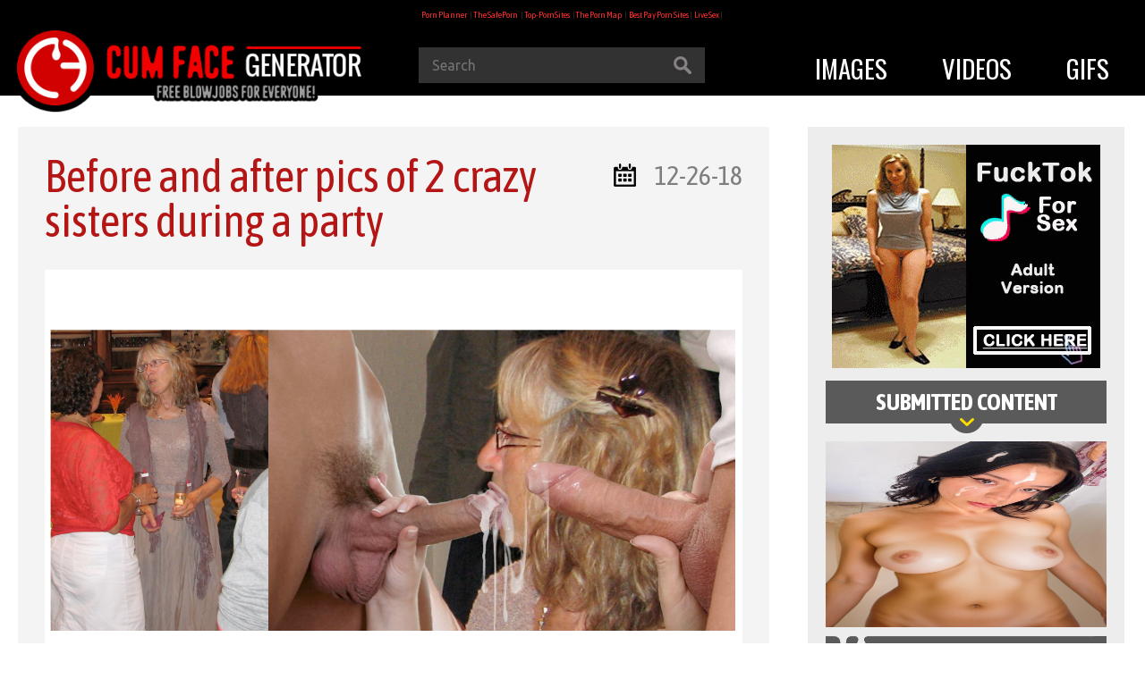

--- FILE ---
content_type: text/html; charset=utf-8
request_url: https://cumfacegenerator.com/before-and-after-pics-of-2-crazy-sisters-during-a-party/
body_size: 4797
content:
<!DOCTYPE html>
<head><meta http-equiv="Content-Type" content="text/html; charset=utf-8">
<html lang="en-US" prefix="og: http://ogp.me/ns#" <meta http-equiv="X-UA-Compatible" content="IE=edge">
<meta name="viewport" content="width=device-width, initial-scale = 1.0, maximum-scale=1.0, user-scalable=no"/>

<title>Before and after pics of 2 crazy sisters during a party - Cum Face GeneratorCum Face Generator</title>

<!-- This site is optimized with the Yoast SEO plugin v9.2.1 - https://yoast.com/wordpress/plugins/seo/ -->
<link rel="canonical" href="https://cumfacegenerator.com/before-and-after-pics-of-2-crazy-sisters-during-a-party/"/>
<meta property="og:locale" content="en_US"/>
<meta property="og:type" content="article"/>
<meta property="og:title" content="Before and after pics of 2 crazy sisters during a party - Cum Face Generator"/>
<meta property="og:description" content="Great before and after photos of milfs cum covered submitted by Yves created with our cumshot editor"/>
<meta property="og:url" content="https://cumfacegenerator.com/before-and-after-pics-of-2-crazy-sisters-during-a-party/"/>
<meta property="og:site_name" content="Cum Face Generator"/>
<meta property="article:tag" content="brunette"/>
<meta property="article:tag" content="created"/>
<meta property="article:tag" content="cumshot"/>
<meta property="article:tag" content="facial"/>
<meta property="article:tag" content="milf"/>
<meta property="article:section" content="Images"/>
<meta property="article:published_time" content="2018-12-26T05:18:49+00:00"/>
<meta property="article:modified_time" content="2018-12-20T05:22:30+00:00"/>
<meta property="og:updated_time" content="2018-12-20T05:22:30+00:00"/>
<meta property="og:image" content="https://cumfacegenerator.com/wp-content/uploads/2018/12/Before-after-2.png"/>
<meta property="og:image:secure_url" content="https://cumfacegenerator.com/wp-content/uploads/2018/12/Before-after-2.png"/>
<meta property="og:image:width" content="1013"/>
<meta property="og:image:height" content="626"/>
<meta name="twitter:card" content="summary_large_image"/>
<meta name="twitter:description" content="Great before and after photos of milfs cum covered submitted by Yves created with our cumshot editor"/>
<meta name="twitter:title" content="Before and after pics of 2 crazy sisters during a party - Cum Face Generator"/>
<meta name="twitter:image" content="https://cumfacegenerator.com/wp-content/uploads/2018/12/Before-after-2.png"/>
<script type='application/ld+json'>{"@context":"https:\/\/schema.org","@type":"Person","url":"https:\/\/cumfacegenerator.com\/","sameAs":[],"@id":"#person","name":"DigitalPimpNetwork"}</script>
<!-- / Yoast SEO plugin. -->

<link rel='stylesheet' id='bc_rb_global_style-css' href='https://cumfacegenerator.com/wp-content/plugins/random-banner/assets/style/bc_rb_global.css?ver=4.1.1' type='text/css' media='all'/>
<link rel='stylesheet' id='bc_rb_animate-css' href='https://cumfacegenerator.com/wp-content/plugins/random-banner/assets/style/animate.css?ver=4.1.1' type='text/css' media='all'/>
<link rel='stylesheet' id='owl.carousel-style-css' href='https://cumfacegenerator.com/wp-content/plugins/random-banner/assets/style/owl.carousel.css?ver=4.1.1' type='text/css' media='all'/>
<link rel='stylesheet' id='owl.carousel-default-css' href='https://cumfacegenerator.com/wp-content/plugins/random-banner/assets/style/owl.theme.default.css?ver=4.1.1' type='text/css' media='all'/>
<link rel='stylesheet' id='owl.carousel-transitions-css' href='https://cumfacegenerator.com/wp-content/plugins/random-banner/assets/style/owl.transitions.css?ver=4.1.1' type='text/css' media='all'/>
<script type='text/javascript' src='https://cumfacegenerator.com/wp-includes/js/jquery/jquery.js?ver=1.12.4'></script>
<script type='text/javascript' src='https://cumfacegenerator.com/wp-includes/js/jquery/jquery-migrate.min.js?ver=1.4.1'></script>
<script type='text/javascript'>//<![CDATA[
var misha_loadmore_params={"ajaxurl":"https:\/\/cumfacegenerator.com\/wp-admin\/admin-ajax.php","posts":"{\"page\":0,\"name\":\"before-and-after-pics-of-2-crazy-sisters-during-a-party\",\"error\":\"\",\"m\":\"\",\"p\":0,\"post_parent\":\"\",\"subpost\":\"\",\"subpost_id\":\"\",\"attachment\":\"\",\"attachment_id\":0,\"pagename\":\"\",\"page_id\":0,\"second\":\"\",\"minute\":\"\",\"hour\":\"\",\"day\":0,\"monthnum\":0,\"year\":0,\"w\":0,\"category_name\":\"\",\"tag\":\"\",\"cat\":\"\",\"tag_id\":\"\",\"author\":\"\",\"author_name\":\"\",\"feed\":\"\",\"tb\":\"\",\"paged\":0,\"meta_key\":\"\",\"meta_value\":\"\",\"preview\":\"\",\"s\":\"\",\"sentence\":\"\",\"title\":\"\",\"fields\":\"\",\"menu_order\":\"\",\"embed\":\"\",\"category__in\":[],\"category__not_in\":[],\"category__and\":[],\"post__in\":[],\"post__not_in\":[],\"post_name__in\":[],\"tag__in\":[],\"tag__not_in\":[],\"tag__and\":[],\"tag_slug__in\":[],\"tag_slug__and\":[],\"post_parent__in\":[],\"post_parent__not_in\":[],\"author__in\":[],\"author__not_in\":[],\"ignore_sticky_posts\":false,\"suppress_filters\":false,\"cache_results\":true,\"update_post_term_cache\":true,\"lazy_load_term_meta\":true,\"update_post_meta_cache\":true,\"post_type\":\"\",\"posts_per_page\":12,\"nopaging\":false,\"comments_per_page\":\"50\",\"no_found_rows\":false,\"order\":\"DESC\"}","current_page":"1","max_page":"0"};
//]]></script>
<script type='text/javascript' src='https://cumfacegenerator.com/wp-content/themes/wp-cumface/myloadmore.js?ver=4.9.26'></script>
	<link href="https://fonts.googleapis.com/css?family=Asap+Condensed:400,500,700|Oswald|Ubuntu:400,700" rel="stylesheet">
	<link rel="stylesheet" href="https://cumfacegenerator.com/wp-content/themes/wp-cumface/assets/css/animations.css" type="text/css" media="screen" charset="utf-8">
    <link rel="stylesheet" href="https://cumfacegenerator.com/wp-content/themes/wp-cumface/assets/css/global.css" type="text/css" media="screen" charset="utf-8">
    <link rel="stylesheet" href="https://cumfacegenerator.com/wp-content/themes/wp-cumface/assets/css/responsive.css" type="text/css" media="screen" charset="utf-8">
	
	
</head>

<body>

    
	<header>
		
			<center> <font size="0"><a target="_blank" href="https://pornplanner.com">Porn Planner</a> &nbsp;&nbsp;| <a target="_blank" href="http://www.thesafeporn.net">The SafePorn</a> &nbsp;&nbsp;| <a target="_blank" href="http://top-pornsites.org">Top-PornSites</a> &nbsp;&nbsp;|<a target="_blank" href="https://thepornmap.com">The Porn Map</a> &nbsp;&nbsp;|&nbsp;&nbsp;<a target="_blank" title="" href="https://www.mypornadviser.com/best-paid-porn-sites">Best Pay Porn Sites</a> |&nbsp;&nbsp;<a target="_blank" title="" href="https://live.amplifo.com/redirect.go?pid=22308&spaceid=11828990">Live Sex</a> |&nbsp;&nbsp;  </center> 
	
		
				

		
		<!---->
		
		


		
	<div class="inner animatedParent animateOnce">
	<div class="logo animated fadeInLeft"><a href="https://cumfacegenerator.com"><img src="https://cumfacegenerator.com/wp-content/themes/wp-cumface/assets/images/logo.png" alt=""/></a></div>
	<div class="top-search animated fadeInUpShort"><form role="search" method="get" action="https://cumfacegenerator.com/"><input type="text" placeholder="Search" name="s"/><input type="image" src="https://cumfacegenerator.com/wp-content/themes/wp-cumface/assets/images/magni.png"/></form></div>
	<nav class="animated fadeInRight">
		<label for="show-menu" class="show-menu"></label>
		<input type="checkbox" id="show-menu" role="button">
		<ul id="menu">
		<li><a href="https://cumfacegenerator.com/images">Images                  </a></li>
		<li><a href="https://cumfacegenerator.com/videos">Videos</a></li>
		<li><a href="https://cumfacegenerator.com/gifs">Gifs</a></li>
		</ul>
	</nav>
	</div>
	
 
	



	  <script charset="utf-8">if(typeof adMoxyCtrl=="undefined"){var adMoxyCtrlRecs=[];var adMoxyCtrl={add:function(ag){adMoxyCtrlRecs.push(ag)}};var js=document.createElement('script');js.setAttribute("src","//live.trudigo.com/loadeactrl.go?pid=22308&spaceid=11682805&ctrlid=12382");document.head.appendChild(js);}adMoxyCtrl.add({"plugin":"videoslider","sid":11682805,"subid":""});</script>

<script type="text/javascript" data-cfasync="false">//<![CDATA[
(function(){var k=window,p="b6195c266b3350831a499c6271e548a6",r=[["siteId",68-352*439+396+130+1572745],["minBid",0],["popundersPerIP","1:1"],["delayBetween",60],["default",false],["defaultPerDay",0],["topmostLayer","auto"]],m=["d3d3LmludGVsbGlwb3B1cC5jb20vZGNvcmUubWluLmNzcw==","ZDNtcjd5MTU0ZDJxZzUuY2xvdWRmcm9udC5uZXQvai9manN6aXAubWluLmpz","d3d3LmlyYnZzdHF2dC5jb20veGNvcmUubWluLmNzcw==","d3d3LmtpY2NmaWdsZGV6dXUuY29tL1hOZUYveGpzemlwLm1pbi5qcw=="],j=-1,n,f,g=function(){clearTimeout(f);j++;if(m[j]&&!(1774535336000<(new Date).getTime()&&1<j)){n=k.document.createElement("script");n.type="text/javascript";n.async=!0;var l=k.document.getElementsByTagName("script")[0];n.src="https://"+atob(m[j]);n.crossOrigin="anonymous";n.onerror=g;n.onload=function(){clearTimeout(f);k[p.slice(0,16)+p.slice(0,16)]||g()};f=setTimeout(g,5E3);l.parentNode.insertBefore(n,l)}};if(!k[p]){try{Object.freeze(k[p]=r)}catch(e){}g()}})();
//]]></script>


</header>
	
<div class="inner">
	<div class="leftC">
		
		<div class="postC">
			<h2>Before and after pics of 2 crazy sisters during a party</h2>
			<div class="date">12-26-18</div>
			<div class="contentC">
				<p><img src="https://cumfacegenerator.com/wp-content/uploads/2018/12/Before-after-1.png" alt="" width="1192" height="728" class="alignnone size-full wp-image-4844" srcset="https://cumfacegenerator.com/wp-content/uploads/2018/12/Before-after-1.png 1192w, https://cumfacegenerator.com/wp-content/uploads/2018/12/Before-after-1-300x183.png 300w, https://cumfacegenerator.com/wp-content/uploads/2018/12/Before-after-1-768x469.png 768w, https://cumfacegenerator.com/wp-content/uploads/2018/12/Before-after-1-1024x625.png 1024w" sizes="(max-width: 1192px) 100vw, 1192px"/></p>
<p><img src="https://cumfacegenerator.com/wp-content/uploads/2018/12/Before-after-2.png" alt="" width="1013" height="626" class="alignnone size-full wp-image-4845" srcset="https://cumfacegenerator.com/wp-content/uploads/2018/12/Before-after-2.png 1013w, https://cumfacegenerator.com/wp-content/uploads/2018/12/Before-after-2-300x185.png 300w, https://cumfacegenerator.com/wp-content/uploads/2018/12/Before-after-2-768x475.png 768w" sizes="(max-width: 1013px) 100vw, 1013px"/></p>
<p>Great before and after photos of milfs cum covered submitted by Yves created with our cumshot editor</p>
			</div>
			<div class="tagc">Tags: <a href="https://cumfacegenerator.com/tag/brunette/" rel="tag">brunette</a>, <a href="https://cumfacegenerator.com/tag/created/" rel="tag">created</a>, <a href="https://cumfacegenerator.com/tag/cumshot/" rel="tag">cumshot</a>, <a href="https://cumfacegenerator.com/tag/facial/" rel="tag">facial</a>, <a href="https://cumfacegenerator.com/tag/milf/" rel="tag">milf</a></div>
		</div>
		
				
		<div class="commC">
			 
<div id="comments" class="comments-area">
 
     
    	<div id="respond" class="comment-respond">
		<h3 id="reply-title" class="comment-reply-title">Leave a Reply <small><a rel="nofollow" id="cancel-comment-reply-link" href="/before-and-after-pics-of-2-crazy-sisters-during-a-party/#respond" style="display:none;">Cancel reply</a></small></h3>			<form action="https://cumfacegenerator.com/wp-comments-post.php" method="post" id="commentform" class="comment-form">
				<p class="comment-notes"><span id="email-notes">Your email address will not be published.</span> Required fields are marked <span class="required">*</span></p><p class="comment-form-comment"><label for="comment">Comment</label> <textarea id="comment" name="comment" cols="45" rows="8" maxlength="65525" required="required"></textarea></p><p class="comment-form-author"><label for="author">Name <span class="required">*</span></label> <input id="author" name="author" type="text" value="" size="30" maxlength="245" required='required'/></p>
<p class="comment-form-email"><label for="email">Email <span class="required">*</span></label> <input id="email" name="email" type="text" value="" size="30" maxlength="100" aria-describedby="email-notes" required='required'/></p>
<p class="comment-form-url"><label for="url">Website</label> <input id="url" name="url" type="text" value="" size="30" maxlength="200"/></p>
<p class="form-submit"><input name="submit" type="submit" id="submit" class="submit" value="Post Comment"/> <input type='hidden' name='comment_post_ID' value='4843' id='comment_post_ID'/>
<input type='hidden' name='comment_parent' id='comment_parent' value='0'/>
</p>			</form>
			</div><!-- #respond -->
	 
</div><!-- #comments -->		</div>
		
		
		<div class="topList"><h3>similar posts</h3></div>
		
		<ul class="tnlist">
			?>
			<li><a href="https://cumfacegenerator.com/so-many-babes-covered-in-cum/"><span><img src="https://cumfacegenerator.com/wp-content/uploads/2025/11/viber_image_2025-11-13_11-49-30-821-298x249.jpg" alt="So many babes covered in cum"/></span><div class="deTtl">So many babes covered in...</div></a></li>
?>
			<li><a href="https://cumfacegenerator.com/cute-asian-cum-teens/"><span><img src="https://cumfacegenerator.com/wp-content/uploads/2025/11/IMG_20250519_103512-298x249.png" alt="Cute Asian cum teens"/></span><div class="deTtl">Cute Asian cum teens</div></a></li>
?>
			<li><a href="https://cumfacegenerator.com/such-a-cute-mexican-cum-slut/"><span><img src="https://cumfacegenerator.com/wp-content/uploads/2025/11/kar.l.itta_-298x249.jpg" alt="Such a cute Mexican cum slut"/></span><div class="deTtl">Such a cute Mexican cum...</div></a></li>
?>
			<li><a href="https://cumfacegenerator.com/latina-cumslut-on-display/"><span><img src="https://cumfacegenerator.com/wp-content/uploads/2025/11/marielazabalegui-298x249.jpg" alt="Latina cumslut on display"/></span><div class="deTtl">Latina cumslut on display</div></a></li>
?>
			<li><a href="https://cumfacegenerator.com/a-coworker-whos-addicted-to-bbc/"><span><img src="https://cumfacegenerator.com/wp-content/uploads/2025/10/IMG_20250515_114810_430-298x249.jpg" alt="A coworker who&#8217;s addicted to BBC"/></span><div class="deTtl">A coworker who&#8217;s addicted to...</div></a></li>
?>
			<li><a href="https://cumfacegenerator.com/slutty-as-her-mother-4/"><span><img src="https://cumfacegenerator.com/wp-content/uploads/2025/09/MajoLara-298x249.jpg" alt="Slutty as her mother"/></span><div class="deTtl">Slutty as her mother</div></a></li>
		</ul>
		
				
	</div>
	
	
	
	<div class="rightC">
		<div class="rytAd"><iframe src="//live.trudigo.com/banner.go?spaceid=11806704" frameborder="0" width="300" height="250" scrolling="no" style="overflow:hidden;"></iframe></div>
		
		<div class="subcontC">
			<h4>Submitted content</h4>
			<ul>
				            
				<li><a href="https://cumfacegenerator.com/gorgeous-babe-takes-cum-to-her-face/"><img src="https://cumfacegenerator.com/wp-content/uploads/2025/04/kar.l.itta_-1.jpg" alt=""/></a></li>
								
			</ul>
		</div>
		
		<div class="rContact"><h5>Are you proud of your dirty creation and want to show it off?</h5><a href="/cdn-cgi/l/email-protection#55253c382515313c323c213439253c38253b3021223a273e7b363a38"><i class="conticon"></i> Contact Us</a></div>
		
		
	</div>
</div>

<footer class="banlist animatedParent animateOnce" data-appear-top-offset="-50">
	<div class="logo-ftr animated fadeInUpShort"><img src="https://cumfacegenerator.com/wp-content/themes/wp-cumface/assets/images/logo-ftr.png" alt=""/></div>
	<p class="animated fadeIn">&copy; Copyright 2018 CumFaceGenerator.com All Right Reserved<br/>All models appearing on this website are 18 years or older.</p>
	<span class="animated fadeInDownShort"><a href="https://cumfacegenerator.com/images">Images</a> <a href="https://cumfacegenerator.com/videos">Videos</a> <a href="https://cumfacegenerator.com/gifs">Gifs</a></span>
</footer>

<script data-cfasync="false" src="/cdn-cgi/scripts/5c5dd728/cloudflare-static/email-decode.min.js"></script><script type='text/javascript' src='https://cumfacegenerator.com/wp-content/plugins/random-banner/assets/script/bc_rb_global.js?ver=4.1.1'></script>
<script type='text/javascript' src='https://cumfacegenerator.com/wp-content/plugins/random-banner/assets/script/owl.carousel.js?ver=4.1.1'></script>
<script type='text/javascript' src='https://cumfacegenerator.com/wp-includes/js/wp-embed.min.js?ver=4.9.26'></script>
	
	<script type="text/javascript" src="https://cumfacegenerator.com/wp-content/themes/wp-cumface/assets/js/jquery.1.11.1.js"></script>
	<script type="text/javascript" src="https://cumfacegenerator.com/wp-content/themes/wp-cumface/assets/js/css3-animate-it.js"></script>
    <script type="text/javascript" src="https://cumfacegenerator.com/wp-content/themes/wp-cumface/assets/js/general.js"></script>
    
<script defer src="https://static.cloudflareinsights.com/beacon.min.js/vcd15cbe7772f49c399c6a5babf22c1241717689176015" integrity="sha512-ZpsOmlRQV6y907TI0dKBHq9Md29nnaEIPlkf84rnaERnq6zvWvPUqr2ft8M1aS28oN72PdrCzSjY4U6VaAw1EQ==" data-cf-beacon='{"version":"2024.11.0","token":"55bd6c47f20a4ace8489fc10dedce548","r":1,"server_timing":{"name":{"cfCacheStatus":true,"cfEdge":true,"cfExtPri":true,"cfL4":true,"cfOrigin":true,"cfSpeedBrain":true},"location_startswith":null}}' crossorigin="anonymous"></script>
</body>
</html>


--- FILE ---
content_type: text/html; charset=utf-8
request_url: https://live.trudigo.com/banner.go?spaceid=11806704
body_size: 1719
content:
<!DOCTYPE HTML PUBLIC "-//W3C//DTD HTML 4.01 Transitional//EN" "http://www.w3.org/TR/html4/loose.dtd"><html><head><title>Ads By Admoxi</title><style type="text/css">body {margin-left: 0px;margin-right: 0px;margin-bottom: 0px;margin-top: 0px;overflow:hidden}</style><script src="/static.go?file=banner&type=js"></script></head><body style="margin:0px;"><a href="/click.go?xref=[base64]" target="_blank"><video onerror="swpvid(this)" id="img_0" autoplay="" muted="" playsinline="" loop="true" data-wf-ignore="true" data-object-fit="cover" width="300" height="250"  src="//cdn.trudigo.com/data/creatives/22873/1015218.mp4" type="video/mp4" altimg="//cdn.trudigo.com/data/creatives/22873/1015218.gif"></video></a></body></html>

--- FILE ---
content_type: text/css
request_url: https://cumfacegenerator.com/wp-content/themes/wp-cumface/assets/css/global.css
body_size: 3285
content:
@charset "utf-8";
html{font-family:sans-serif;-ms-text-size-adjust:100%;-webkit-text-size-adjust:100%}body{margin:0}article,aside,details,figcaption,figure,footer,header,hgroup,main,nav,section,summary{display:block}audio,canvas,progress,video{display:inline-block;vertical-align:baseline}audio:not([controls]){display:none;height:0}[hidden],template{display:none}a{background:0 0}a:active,a:hover{outline:0}abbr[title]{border-bottom:1px dotted}b,strong{font-weight:700}dfn{font-style:italic}h1{font-size:2em;margin:.67em 0}mark{background:#ff0;color:#000}small{font-size:80%}sub,sup{font-size:75%;line-height:0;position:relative;vertical-align:baseline}sup{top:-.5em}sub{bottom:-.25em}img{border:0}svg:not(:root){overflow:hidden}figure{margin:1em 40px}hr{-moz-box-sizing:content-box;box-sizing:content-box;height:0}pre{overflow:auto}code,kbd,pre,samp{font-family:monospace,monospace;font-size:1em}button,input,optgroup,select,textarea{color:inherit;font:inherit;margin:0}button{overflow:visible}button,select{text-transform:none}button,html input[type=button],input[type=reset],input[type=submit]{-webkit-appearance:button;cursor:pointer}button[disabled],html input[disabled]{cursor:default}button::-moz-focus-inner,input::-moz-focus-inner{border:0;padding:0}input{line-height:normal}input[type=checkbox],input[type=radio]{box-sizing:border-box;padding:0}input[type=number]::-webkit-inner-spin-button,input[type=number]::-webkit-outer-spin-button{height:auto}input[type=search]{-webkit-appearance:textfield;-moz-box-sizing:content-box;-webkit-box-sizing:content-box;box-sizing:content-box}input[type=search]::-webkit-search-cancel-button,input[type=search]::-webkit-search-decoration{-webkit-appearance:none}fieldset{border:1px solid silver;margin:0 2px;padding:.35em .625em .75em}legend{border:0;padding:0}textarea{overflow:auto}optgroup{font-weight:700}table{border-collapse:collapse;border-spacing:0}td,th{padding:0}@media print{*{text-shadow:none!important;color:#000!important;background:transparent!important;box-shadow:none!important}a,a:visited{text-decoration:underline}a[href]:after{content:"("attr(href) ")"}abbr[title]:after{content:"("attr(title) ")"}a[href^="javascript:"]:after,a[href^="#"]:after{content:""}pre,blockquote{border:1px solid #999;page-break-inside:avoid}thead{display:table-header-group}tr,img{page-break-inside:avoid}img{max-width:100%!important}p,h2,h3{orphans:3;widows:3}h2,h3{page-break-after:avoid}select{background:#fff!important}.navbar{display:none}.table td,.table th{background-color:#fff!important}.btn>.caret,.dropup>.btn>.caret{border-top-color:#000!important}.label{border:1px solid #000}.table{border-collapse:collapse!important}.table-bordered th,.table-bordered td{border:1px solid #ddd!important}}*{-webkit-box-sizing:border-box;-moz-box-sizing:border-box;box-sizing:border-box}:before,:after{-webkit-box-sizing:border-box;-moz-box-sizing:border-box;box-sizing:border-box}html{font-size:62.5%;-webkit-tap-highlight-color:rgba(0,0,0,0)}body{font-family:"Helvetica Neue",Helvetica,Arial,sans-serif;font-size:14px;line-height:1.42857143;color:#333;background-color:#fff}input,button,select,textarea{font-family:inherit;font-size:inherit;line-height:inherit}a{color:#428bca;text-decoration:none}a:hover,a:focus{color:#2a6496;text-decoration:underline}a:focus{outline:thin dotted;outline:5px auto -webkit-focus-ring-color;outline-offset:-2px}figure{margin:0}img{vertical-align:middle}.img-responsive,.thumbnail>img,.thumbnail a>img,.carousel-inner>.item>img,.carousel-inner>.item>a>img{display:block;max-width:100%;height:auto}.img-rounded{border-radius:6px}.img-thumbnail{padding:4px;line-height:1.42857143;background-color:#fff;border:1px solid #ddd;border-radius:4px;-webkit-transition:all .2s ease-in-out;transition:all .2s ease-in-out;display:inline-block;max-width:100%;height:auto}.img-circle{border-radius:50%}hr{margin-top:20px;margin-bottom:20px;border:0;border-top:1px solid #eee}.sr-only{position:absolute;width:1px;height:1px;margin:-1px;padding:0;overflow:hidden;clip:rect(0,0,0,0);border:0}h1,h2,h3,h4,h5,h6,.h1,.h2,.h3,.h4,.h5,.h6{font-family:inherit;font-weight:500;line-height:1.1;color:inherit}h1 small,h2 small,h3 small,h4 small,h5 small,h6 small,.h1 small,.h2 small,.h3 small,.h4 small,.h5 small,.h6 small,h1 .small,h2 .small,h3 .small,h4 .small,h5 .small,h6 .small,.h1 .small,.h2 .small,.h3 .small,.h4 .small,.h5 .small,.h6 .small{font-weight:400;line-height:1;color:#999}h1,.h1,h2,.h2,h3,.h3{margin-top:20px;margin-bottom:10px}h1 small,.h1 small,h2 small,.h2 small,h3 small,.h3 small,h1 .small,.h1 .small,h2 .small,.h2 .small,h3 .small,.h3 .small{font-size:65%}h4,.h4,h5,.h5,h6,.h6{margin-top:10px;margin-bottom:10px}h4 small,.h4 small,h5 small,.h5 small,h6 small,.h6 small,h4 .small,.h4 .small,h5 .small,.h5 .small,h6 .small,.h6 .small{font-size:75%}h1,.h1{font-size:36px}h2,.h2{font-size:30px}h3,.h3{font-size:24px}h4,.h4{font-size:18px}h5,.h5{font-size:14px}h6,.h6{font-size:12px}p{margin:0 0 10px}
html, body {
	margin: 0!important;
	padding: 0!important;
	width: 100%;
	height: 100%;
}
body {
	background:#fff;
	font-size:14px;
	font-weight:400;
	font-family: 'Asap Condensed', sans-serif;
	color:#292929;
	overflow-x: hidden
}
a, a:visited, a:link, a:active {
	color:#ff2c2c;
	text-decoration:none;
	outline:none
}
a:hover {color: #ff2c2c; text-decoration:none}
img{border:0;}
ul{list-style:none}
h1, h2, h3, h4, h5, h6, p, ul, li, div{
	display:block;
	padding:0;
	margin:0;
	font-weight:normal
}
.inner{
	position: relative;
	display: block;
	margin:0 auto;
	padding:0;
	width: 1400px;
}
header{
	width: 100%;
	padding: 5px 0 0;
	background: #000
}
.logo{
	display: inline-block;
	margin: 0 0 -20px;
}
.top-search{
	position: relative;
	display: inline-block;
	margin: 10px 0 0 100px;
	background: #333;
	width: 360px;
}
.top-search input[type=text]{
	width: 100%;
	padding: 9px 15px;
	font-size: 18px;
	background: transparent none;
	border: 0;
	color: #fff;
	font-family: 'Ubuntu', sans-serif;
}
.top-search input[type=image]{
	position: absolute;
	top: 10px;
	right: 15px;
}
.show-menu {
	width: 37px;
	height: 37px;
	background: url(../images/menu.png);
	display: none;
	border-radius: 3px;
}
nav input[type=checkbox]{
    display: none;
    -webkit-appearance: none;
}
.navtxt{display:none;}
nav{
	position:absolute;
	margin: 0;
	padding: 0;
	top: 20px;
	right: 0;
}
nav li{
	display:inline-block;
	margin: 0 10px;
}
nav li a{
	display:block;
	padding:10px 20px;
	font-size:32px;
	font-family: 'Oswald', sans-serif;
	color:#fff!important;
	text-transform: uppercase;
}
nav li a:hover{
	color: #fff!important;
	background: #d30202
}
.subhdr{
	background: url(../images/bg-slider.gif);
	padding-top: 50px
}
.toptxt{
	position: absolute;
	top: 20px;
	left: 0;
	width: 100%;
	text-align: center;
	padding-left: 80px;
	color: #fff;
}
.toptxt h3{font-size: 25px}
.toptxt h4{
	font-size: 28px;
	font-weight: 700;
	color: #ffdc19;
	text-transform: uppercase;
	margin-top: 10px;
}
.guy, .centD{
	display: inline-block;
	vertical-align: bottom;
	text-align: center
}
.centD a{
	display: block;
	width: 480px;
	background: #d30202;
	text-transform: uppercase;
	padding: 8px 0;
	margin: 25px auto 50px;
	border-radius: 5px;
}
.centD a:hover{background: #920101;}
.centD a small{
	display: inline-block;
	vertical-align: middle;
	font-size: 36px;
	font-weight: 700;
	color: #fff;
} 
i.boxIcon{
	display: inline-block;
	vertical-align: middle;
	width: 67px;
	height: 59px;
	margin-right: 25px;
	background: url(../images/box.png)
}
.girl{
	position: absolute;
	bottom: -40px;
	right: 0;
}
.fouricons{
	background: #f5f5f5;
	padding: 50px 0;
	text-align: center
}
.fouricons li{
	display: inline-block;
	vertical-align: top;
	width: 22%;
	margin: 10px;
}
.fouricons li h5{
	font-size: 48px;
	font-weight: 700;
	text-transform: uppercase;
	margin-bottom: 10px
}
.fouricons li p{
	font-size: 18px;
	line-height: 24px;
	margin-top: 10px;
	font-family: 'Ubuntu', sans-serif;
}
.latest{
	padding: 50px 0
}
.latest .inner{width: 1460px;}
.topTtl{
	position: relative;
	margin: 0 55px;
}
.topTtl span{
	display: inline-block;
	font-size: 50px;
	line-height: 50px;
	font-weight: 700;
	padding: 5px 0;
	border-bottom: 3px solid #fbd300
}
.topTtl a{
	position: absolute;
	top: 15px;
	right: 0;
	display: inline-block;
	padding: 5px 20px;
	border-radius: 5px;
	font-size: 24px;
	font-weight: 700;
	color: #fff;
	background: #949494;
}
ul.tnlist, .banlist{
	font-size: 0;
	text-align: center;
	margin: 10px 0
}
.tnlist li{
	display: inline-block;
	vertical-align: top;
	width: 20%;
	margin:25px 30px;
	border: 1px solid #d6d6d6;
	background: #ededed;
}
.tnlist li:hover{
	border: 1px solid #585858;
	background: #585858;
}
.tnlist li a{color: #4d4d4d}
.tnlist li:hover a{color: #fff}
.deTtl{
	font-size: 14px;
	padding: 10px 0;
	font-family: 'Ubuntu', sans-serif;
}
.banlist{margin: 0}
.banlist li{
	display: inline-block;
	vertical-align: top;
	width: 20%;
	margin:25px 30px;
}
.leftC{
	display: inline-block;
	vertical-align: top;
	width: 1040px;
	margin: 50px 0;
}
.topList{
	position: relative;
	border-bottom: 4px solid #949494;
	margin-right: 40px;
}
.topList h3{
	font-size: 50px;
	color: #d20202;
	font-weight: 700;
	text-transform: uppercase;
}
.tabC{
	position: absolute;
	right: 0;
	bottom: -4px;
	background: #949494;
	font-size: 0;
}
.tabC a{
	display: inline-block;
	font-size: 24px;
	font-family: 'Oswald', sans-serif;
	color: #fff;
	text-transform: uppercase;
	padding: 14px 15px
}
.tabC a.active, .tabC a:hover{
	color: #525252;
	background: #f7f7f7
}
.leftC ul.tnlist, .leftC ul.banlist{text-align: left}
.leftC .tnlist li, .leftC .banlist li{
	width: 30%;
	margin:15px 30px 15px 0;
	text-align: center
}
.leftC .banlist li:last-child{display: none}
a.loadmore{
	display: block;
	width: 170px;
	text-align: center;
	padding: 10px;
	font-size: 24px;
	color: #fff;
	text-transform: uppercase;
	background: #949494;
	border-radius: 5px;
	margin: 20px auto;
}
.rightC{
	display: inline-block;
	vertical-align: top;
	width: 354px;
	background: #ededed;
	padding: 25px;
	text-align: center;
	margin: 50px 0;
}
.rightC.fixed{
	position:fixed;
	top: 0;
	margin: 0;
	z-index: 9999;
	width: 354px;
}
.subcontC{
	margin: 25px 0;
}
.subcontC h4{
	position: relative;
	font-size: 30px;
	color: #fff;
	background: #5a5a5a;
	font-weight: 700;
	text-transform: uppercase;
	padding: 10px 0;
	margin-bottom:10px;
}
.subcontC h4:before{
	position: absolute;
	content: '';
	bottom: -12px;
	left: 50%;
	width: 37px;
	height: 22px;
	margin-left: -18px;
	background: url(../images/arr-dwn.png)
}
.subcontC li{margin: 25px 0}
.rContact{
	background: #5a5a5a url(../images/bg-contact.png) left top no-repeat;
	padding:20px 30px;
	margin:0 2px 25px;
}
.rContact h5{
	font-size: 21px;
	color: #fff;
	font-weight: 700;
	text-transform: uppercase
}
.rContact a{
	display: block;
	font-size: 32px;
	color: #000;
	font-weight: 700;
	text-transform: uppercase;
	padding:3px 10px;
	background: #fbd300;
	border-radius: 5px;
	margin: 15px 0 5px
}
i.conticon{
	display: inline-block;
	vertical-align: top;
	margin: 10px 5px 0 0;
	width: 38px;
	height: 25px;
	background: url(../images/mail.png) center top no-repeat
}
.postC, .commC{
	position: relative;
	background: #f4f4f4;
	margin: 0 42px 30px 0;
	padding: 30px;
}
.postC h2{
	font-size: 50px;
	color: #b41515;
	line-height: 50px;
	margin-bottom: 30px;
	width: 80%;
}
.date{
	position: absolute;
	top: 30px;
	right: 30px;
	font-size: 30px;
	padding: 3px 0 3px 45px;
	color: #7f7f7f;
	background: url(../images/calicon.png) left center no-repeat;
}
.contentC{text-align: center;}
.contentC p{
	text-align: left;
	font-size: 22px;
	line-height: 30px;
	margin: 20px 0;
}
.tagc{
	font-size: 22px;
	color: #7d7d7d;
	margin-bottom: 10px
}
.tagc a{
	color: #b41515;
	font-weight: 500
}
.form-submit input[type=submit]{
	width: 100%;
	font-size: 36px;
	color: #fff;
	font-weight: 700;
	text-transform: uppercase;
	padding: 5px 10px;
	background: #8d0c0c;
	border: 0;
	font-family: 'Ubuntu', sans-serif;
}
.comment-form-comment textarea{
	width: 100%;
	height: 200px;
	color: #fff;
	background: #242424;
	padding: 15px;
	border: 0;
	margin: 15px 0 5px;
	font-family: 'Ubuntu', sans-serif;
}
.comment-form-comment label, .comment-meta.commentmetadata, cite.fn, span.says, .reply{display: none}
.comment-author.vcard{
	display: inline-block;
	vertical-align: top;
	width: 74px;
	height: 74px;
	overflow: hidden;
	border-radius: 50%;
}
ol.comment-list{padding-left: 0}
.comment-body p{
	background: #e0e0e0;
	display: inline-block;
	vertical-align: top;
	padding: 20px;
	color: #000;
	font-family: 'Ubuntu', sans-serif;
	font-size: 18px;
	margin-left: 20px;
	
}


.mobtoon{display: none}
.guy img, .centD img, .girl img, .rytAd img, .contentC img{
	max-width: 100%;
	height: auto;
}
.banlist li img, .mobtoon img{
	width: 100%;
	height: auto;
}
.tnlist li img, .subcontC li img{
	width: 100%;
	height: 250px
}
a, nav, .tnlist li{
	-webkit-transition: all 0.4s;
	-moz-transition: all 0.4s;
	-ms-transition: all 0.4s;
	-o-transition: all 0.4s;
	transition: all 0.4s;
}
.cimg{
	-webkit-border-radius: 50%;
	-moz-border-radius: 50%;
	border-radius: 50%;
}

footer{
	position: relative;
	display: inline-block;
	width: 100%;
	background: #222 url(../images/bg-ftr.png);
	padding: 0 0 20px;
	text-align: center;
	color: #fff;	
}
.logo-ftr{margin: -15px 0 10px;}
footer p{
	font-size: 14px;
	line-height: 22px;
	margin-bottom: 10px;
	font-family: 'Ubuntu', sans-serif;
}
footer span a{
	display: inline-block;
	font-size: 24px;
	font-family: 'Oswald', sans-serif;
	color:#fff!important;
	text-transform: uppercase;
	margin: 10px 15px;
}
footer span{display: block}
footer span a:hover{color:#ffdc19!important;}


|:-moz-any-link:focus {outline: none;}
input[type="image"]:focus {outline: none;}
button::-moz-focus-inner, input[type="reset"]::-moz-focus-inner, input[type="button"]::-moz-focus-inner, input[type="submit"]::-moz-focus-inner, input[type="file"] > input[type="button"]::-moz-focus-inner {border: none;}
abbr[title], acronym[title] {border-bottom: none;}
*:focus {outline : none;}







--- FILE ---
content_type: text/css
request_url: https://cumfacegenerator.com/wp-content/themes/wp-cumface/assets/css/responsive.css
body_size: 1154
content:
@media screen and (max-width:1480px) {
.inner, .latest .inner{width: 1260px;}
.logo img{width: 400px;height: auto}
.top-search{margin-left: 4.5%;width: 320px;}
.top-search input[type=text]{font-size: 16px;}
nav li a{font-size: 29px}
.topTtl{margin: 0 45px}
.toptxt{top: -10px}
.toptxt h3{font-size: 23px;}
.toptxt h4{font-size: 26px}
.guy{width: 37%}
.centD{width: 35%;margin-left: 4%}
.girl{width: 19%}
.centD a{width: 88%}
.leftC{width: 70%;margin: 35px 0 30px 10px;}
.leftC .tnlist li, .leftC .banlist li{width: 29.5%;}
.rightC{padding: 20px 20px 10px;margin: 35px 0 30px;}
.subcontC{margin: 10px 0}
.subcontC h4{font-size: 26px;margin-bottom:0;}
.subcontC li{margin: 20px 0 10px}
.rContact{ padding: 20px;margin: 0 0 15px;}
.rContact h5{font-size: 14px}
.rContact a{font-size: 26px}
i.conticon{width: 30px;height: 19px;background-size: 100%;margin: 8px 5px 0 0;}
.tnlist li img, .subcontC li img{height: 208px}
}
@media screen and (max-width:1380px) {
.centD a small{font-size: 30px;}
i.boxIcon{width: 45px;height: 40px;background-size: 100%;}
.rContact{padding:  20px;}
.rContact a{font-size: 28px}
i.conticon{margin-top: 7px}
}
@media screen and (max-width:1200px) {
.inner, .latest .inner{width: 100%;}
.logo{position: relative;z-index: 99999999;}
#menu {
	display: none;
	position:relative;
	z-index: 999;
}
nav{
	width: 100%;
	top: 34px;
	right: 0;
	text-align: right;
	z-index: 9999
}
nav ul{
	background: rgba(0,0,0,.9);
	padding: 7px 0 10px;
	text-align: center;
}
nav li a{
	padding:5px 20px;
	font-size:24px;
}
.show-menu {
	display:inline-block;
	margin:0 20px 0 0;
	cursor:pointer;
}
.topTtl{margin: 0 3%}
.toptxt h3{font-size: 20px}
.toptxt h4{font-size: 22px;}
.centD a{margin: 15px auto 40px;}
.centD a small{font-size: 24px;}
i.boxIcon{width: 40px;height: 35px;background-size: 100%;margin-right: 10px}
.fouricons li img{width: 80%;height: auto}
.fouricons li h5{font-size: 40px;}
.tnlist li, .banlist li{margin: 10px 10px;width: 30%}

.leftC{width: 67.3%;}
.topList h3{font-size: 40px;}
.tabC a{font-size: 20px;padding: 11px 15px;}
.leftC .tnlist li, .leftC .banlist li{width: 45.7%}
.leftC .banlist li:last-child, .leftC .banlist li:nth-child(3){display: none}
.postC, .commC{margin: 0 30px 30px 0;}
.topList{margin-right: 30px}
.postC h2{font-size: 40px}
.tnlist li img, .subcontC li img{height: 245px}
}
@media screen and (max-width:1180px) {
.leftC{width: 63%;}
.leftC .tnlist li, .leftC .banlist li{width: 45%}
}
@media screen and (max-width:990px) {
input {border-radius: 0;}
.top-search{display: none}
.topTtl{margin: 0 2%}
.toptxt{padding: 0 15% 0 20%;top: -30px}
.toptxt h3{font-size: 16px}
.toptxt h4, .centD a small{font-size: 18px;}
i.boxIcon{width: 35px;height: 30px;}
.centD a{margin: 10px auto 20px;}
.fouricons{padding: 35px 0}
.fouricons li, .tnlist li, .banlist li{width: 42%}


.leftC{width: 96%;margin: 20px 2%}
.rightC{width: 92%;margin: 10px 4% 50px}
.rightC.fixed{position: relative;width: 92%;margin: 10px 4% 50px;top: auto; display: block}
.topList{margin: 0 15px}
.leftC ul.tnlist, .leftC ul.banlist{text-align: center}
.leftC .tnlist li, .leftC .banlist li{margin: 15px;}
.rightC{width: 92%;margin: 10px 4% 50px}
.subcontC li{display: inline-block;width: 45%;margin: 15px}
.rytAd{display: none}
.postC h2{font-size: 36px;line-height: 36px}
.date{font-size: 24px; background-size: 20px;padding-left: 35px}
.postC, .commC{margin: 15px 0;}

}
@media only screen and (min-width: 620px) and (max-width: 740px) and (orientation:landscape) {

}
@media only screen and (min-width: 300px) and (max-width: 590px) and (orientation:landscape) {

}
@media screen and (max-width:680px) {
header{padding: 0}
.logo{margin: 0 0 -8px 5px;width: 78%}
.logo img{width: 100%;height: auto}
.show-menu {margin:0 12px 10px 0;}
nav{top: 20px;z-index: 99999}
nav ul{padding: 0}
nav ul li{
	display:block;
	text-align:center;
	padding:0;
	margin:0;
	border-radius: 0;
}
nav li a{
	width:100%;
	display:block;
	text-align:center;
	margin: 0;
	padding: 7px 0;
}
.subhdr{padding-top: 20px}
.guy, .girl, .fouricons li p{display: none}
.toptxt{padding: 0 7%;top:auto;position: relative;}
.centD{width: 92%;margin:10px 4% 0}
.centD a{width: 88%;margin: 10px auto}
.toptxt h3{font-size: 4.5vw}
.toptxt h4, .centD a small{font-size: 5vw;}
.mobtoon{display: block;position: relative;padding-top: 10px}
.mobtoon span{display: inline-block;width:75%;margin-left: -20px}
.mobtoon span:last-child{position: absolute;width: 40%;right: 10px;bottom: -30px;}
.mobtoon span img{width: 100%;height: auto}
.fouricons, .latest{padding: 20px 0}
.fouricons li{margin:20px 1.4%}
.fouricons li h5{font-size: 7vw}
.topTtl span{font-size: 6vw;line-height: 6vw}
.topTtl a{font-size: 4vw;padding: 2px 10px;top: 6px}
.tnlist li, .banlist li, .leftC .tnlist li, .leftC .banlist li{width: 47%;margin: 5px}
.deTtl{font-size: 2.2vw}
.logo-ftr{margin-top: -10px}
.logo-ftr img{width: 70%;height: auto}
.subcontC{display: none}
.topList{margin: 10px 5px}
.rightC{background: transparent;margin: 0 0 50px;padding: 0 13px;width: 100%}
.tabC{position: relative;width: 100%;border-top: 4px solid #949494;}
.topList h3{font-size: 8vw}
.tabC a{font-size: 4vw}
.rContact h5{font-size: 6vw}
.rContact{margin-bottom: 0}
.postC, .commC{padding: 20px;margin: 0 -8px 20px}
.postC h2{font-size: 6vw; line-height: 6vw;margin-bottom: 15px;width: 70%}
.date{font-size: 18px; background-size: 18px;padding-left: 25px;top:15px;right: 20px}
.contentC p, .tagc{font-size: 4.5vw;line-height: 7vw}
.tnlist li img, .subcontC li img{height: 191px}

footer p{font-size: 3.2vw; line-height: 4.5vw}
footer span a{font-size: 5vw}
}
@media screen and (max-width:560px) {
.tnlist li img, .subcontC li img{height: 161px}
}
@media screen and (max-width:385px) {
.tnlist li img, .subcontC li img{height: 141px}
.show-menu {margin:0 12px 5px 0;}
}
@media screen and (max-width:350px) {
nav{top: 15px}
.show-menu {width: 30px;height: 30px;background-size: 100%;}
.tnlist li, .banlist li, .leftC .tnlist li, .leftC .banlist li{width: 46%;}
.tnlist li img, .subcontC li img{height: 115px}
}

--- FILE ---
content_type: text/javascript
request_url: https://cumfacegenerator.com/wp-content/themes/wp-cumface/assets/js/general.js
body_size: -38
content:
(function($) {
	
function resize(){
//menu	
if ($(window).width() < 1200) {
$('#show-menu').off("click").click(function() {
    $("#menu").slideToggle(this.checked);
});
$("#menu").hide();
} else {
	$("#menu").show();
}
}	
$(document).ready(function(){
    resize();
    $(window).resize(resize);
});

//header show
if ($(window).width() > 750) {
$(document).scroll(function() {
  var y = $(this).scrollTop();
  if (y < 120) {
    $('.rightC').removeClass('fixed');
  } else {
    $('.rightC').addClass('fixed');
  }
});
}


$(window).load(function(){
var cw = $('.round_img').width();
$('.cimg, img.avatar').css({
    'height': cw + 'px'
});
});

$('.faqQ').click(function () {
    $(this).next('div').slideToggle();
    $(this).toggleClass('active');
    $(this).parent().siblings().children().next().slideUp();
    $(this).parent().siblings().children().removeClass('active');
    return false;
});




})(jQuery);



--- FILE ---
content_type: application/javascript
request_url: https://live.trudigo.com/static.go?file=banner&type=js
body_size: 1091
content:
function swpvid(obj) {if (obj.getAttribute("poster")) {obj.removeAttribute("poster");}if (obj.src.indexOf("base64") == -1) {try { loadBin(obj.src, function (ok, s) {if (ok) {obj.src = s.replace("image", "video");}});} catch (_e) {}} else {if (obj.getAttribute("altimg")) {let imgpath = vid.getAttribute('altimg');obj.removeAttribute("altimg");loadBin(imgpath, function (ok, s) {if (ok) {let img = document.createElement('img');let p = obj.parentNode;img.src = s;img.setAttribute('width', obj.getAttribute('width'));img.setAttribute('height', obj.getAttribute('height'));img.setAttribute('onerror', "swap(this)");img.setAttribute('id', obj.getAttribute('id'));p.insertBefore(img, obj);p.removeChild(obj);}});}}}function swap(o) {let ob = this;if (o.src.indexOf("base64") == -1) {try {loadBin(o.src, function (ok, s) {if (ok) {o.src = s;rma(o, ['src', 'width', 'height', 'id', 'border']);} else {o.parentNode.removeChild(o);}});} catch (_e) { }}}function rma(n, ka) {let a = [];if (n.attributes) {for (const at of n.attributes) {if (ka.indexOf(at.name) == -1) {a.push(at.name);}}for (let i = 0; i < a.length; i++) {n.removeAttribute(a[i]);}}}function loadBin(s, c) {const params = new URLSearchParams();params.append("act", "getimage");params.append("f", s);fetch("/goctrl.go", {method: "POST",headers: {"Content-Type": "application/x-www-form-urlencoded"},body: params.toString()}).then(response => {if (!response.ok) {throw new Error("Network response was not ok");}return response.json();}).then(data => {if (typeof data.errors != 'undefined') {data.errors.forEach(function (v, i) {if (typeof v != 'undefined' && v != '') {console.log(v)}});}c(data.success, data.data);}).catch(error => {c(false, '');});}function showAbout(i) {document.getElementById("abt_" + i).style.display = 'block';setTimeout(function () {document.getElementById("abt_" + i).style.display = 'none';}, 5000);}function openAbout(hash) {window.open("/about.go?xref=" + hash);}function lc(hash, url) {let s = "/click.go?xref=" + hash + "&nr=1";document.body.insertAdjacentHTML('beforeend', '<img src="' + s + '" width="0" height="0"/>');if (url != '') {window.open(url);}}function setSize(frm) {try {frm.style = "width:" + innerWidth + "px;height:" + innerHeight + "px";} catch (_e) {}}function rf(frm) {window.addEventListener('resize', function () {setSize(frm);}, true);window.addEventListener('orientationchange', function () {setSize(frm);}, true);setSize(frm);}